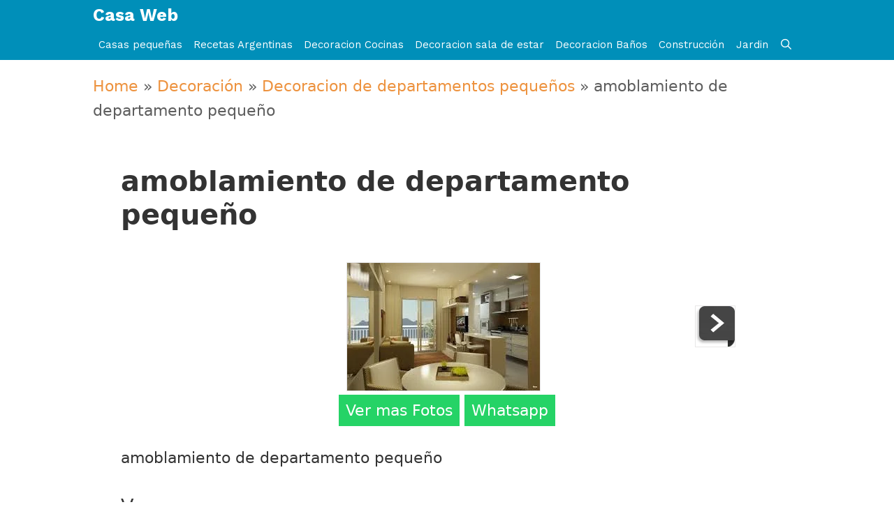

--- FILE ---
content_type: text/html; charset=UTF-8
request_url: https://casa-web.com.ar/decoracion-de-departamentos-pequenos_8458/amoblamiento-de-departamento-pequeno
body_size: 19264
content:
<!DOCTYPE html>
<html lang="es">
<head>
	<meta charset="UTF-8">
	<meta http-equiv="X-UA-Compatible" content="IE=edge" />
	<link rel="profile" href="https://gmpg.org/xfn/11">
	<meta name='robots' content='index, follow, max-image-preview:large, max-snippet:-1, max-video-preview:-1' />
<meta name="viewport" content="width=device-width, initial-scale=1">
	<!-- This site is optimized with the Yoast SEO plugin v26.6 - https://yoast.com/wordpress/plugins/seo/ -->
	<title>amoblamiento de departamento pequeño - Casa Web</title>
	<meta name="description" content="amoblamiento de departamento pequeño - Encuentra fotos e ideas de amoblamiento de departamento pequeño para la casa de tus sueños. - Casa Web" />
	<link rel="canonical" href="https://casa-web.com.ar/decoracion-de-departamentos-pequenos_8458/amoblamiento-de-departamento-pequeno/" />
	<meta property="og:locale" content="es_ES" />
	<meta property="og:type" content="article" />
	<meta property="og:title" content="amoblamiento de departamento pequeño - Casa Web" />
	<meta property="og:description" content="amoblamiento de departamento pequeño - Encuentra fotos e ideas de amoblamiento de departamento pequeño para la casa de tus sueños. - Casa Web" />
	<meta property="og:url" content="https://casa-web.com.ar/decoracion-de-departamentos-pequenos_8458/amoblamiento-de-departamento-pequeno/" />
	<meta property="og:site_name" content="Casa Web" />
	<meta property="article:publisher" content="https://www.facebook.com/CasaWebDecoracion" />
	<meta property="article:modified_time" content="2019-03-25T02:02:20+00:00" />
	<meta property="og:image" content="https://casa-web.com.ar/decoracion-de-departamentos-pequenos_8458/amoblamiento-de-departamento-pequeno" />
	<meta property="og:image:width" content="276" />
	<meta property="og:image:height" content="183" />
	<meta property="og:image:type" content="image/jpeg" />
	<meta name="twitter:card" content="summary_large_image" />
	<script type="application/ld+json" class="yoast-schema-graph">{"@context":"https://schema.org","@graph":[{"@type":"WebPage","@id":"https://casa-web.com.ar/decoracion-de-departamentos-pequenos_8458/amoblamiento-de-departamento-pequeno/","url":"https://casa-web.com.ar/decoracion-de-departamentos-pequenos_8458/amoblamiento-de-departamento-pequeno/","name":"amoblamiento de departamento pequeño - Casa Web","isPartOf":{"@id":"https://casa-web.com.ar/#website"},"primaryImageOfPage":{"@id":"https://casa-web.com.ar/decoracion-de-departamentos-pequenos_8458/amoblamiento-de-departamento-pequeno/#primaryimage"},"image":{"@id":"https://casa-web.com.ar/decoracion-de-departamentos-pequenos_8458/amoblamiento-de-departamento-pequeno/#primaryimage"},"thumbnailUrl":"https://casa-web.com.ar/wp-content/uploads/2013/09/amoblamiento-de-departamento-pequeño.jpg","datePublished":"2013-09-10T01:19:34+00:00","dateModified":"2019-03-25T02:02:20+00:00","description":"amoblamiento de departamento pequeño - Encuentra fotos e ideas de amoblamiento de departamento pequeño para la casa de tus sueños. - Casa Web","breadcrumb":{"@id":"https://casa-web.com.ar/decoracion-de-departamentos-pequenos_8458/amoblamiento-de-departamento-pequeno/#breadcrumb"},"inLanguage":"es","potentialAction":[{"@type":"ReadAction","target":["https://casa-web.com.ar/decoracion-de-departamentos-pequenos_8458/amoblamiento-de-departamento-pequeno/"]}]},{"@type":"ImageObject","inLanguage":"es","@id":"https://casa-web.com.ar/decoracion-de-departamentos-pequenos_8458/amoblamiento-de-departamento-pequeno/#primaryimage","url":"https://casa-web.com.ar/wp-content/uploads/2013/09/amoblamiento-de-departamento-pequeño.jpg","contentUrl":"https://casa-web.com.ar/wp-content/uploads/2013/09/amoblamiento-de-departamento-pequeño.jpg","width":276,"height":183,"caption":"amoblamiento de departamento pequeño"},{"@type":"BreadcrumbList","@id":"https://casa-web.com.ar/decoracion-de-departamentos-pequenos_8458/amoblamiento-de-departamento-pequeno/#breadcrumb","itemListElement":[{"@type":"ListItem","position":1,"name":"Home","item":"https://casa-web.com.ar/"},{"@type":"ListItem","position":2,"name":"Decoración","item":"https://casa-web.com.ar/seccion/decoracion"},{"@type":"ListItem","position":3,"name":"Decoracion de departamentos pequeños","item":"https://casa-web.com.ar/decoracion-de-departamentos-pequenos_8458"},{"@type":"ListItem","position":4,"name":"amoblamiento de departamento pequeño"}]},{"@type":"WebSite","@id":"https://casa-web.com.ar/#website","url":"https://casa-web.com.ar/","name":"Casa Web","description":"Decoracion, Jardineria y Construccion","publisher":{"@id":"https://casa-web.com.ar/#/schema/person/7c4e2fd04f9598fbcfb0d42ad9196ab6"},"potentialAction":[{"@type":"SearchAction","target":{"@type":"EntryPoint","urlTemplate":"https://casa-web.com.ar/?s={search_term_string}"},"query-input":{"@type":"PropertyValueSpecification","valueRequired":true,"valueName":"search_term_string"}}],"inLanguage":"es"},{"@type":["Person","Organization"],"@id":"https://casa-web.com.ar/#/schema/person/7c4e2fd04f9598fbcfb0d42ad9196ab6","name":"admin","image":{"@type":"ImageObject","inLanguage":"es","@id":"https://casa-web.com.ar/#/schema/person/image/","url":"https://casa-web.com.ar/wp-content/uploads/2013/09/amoblamiento-de-departamento-pequeño.jpg","contentUrl":"https://casa-web.com.ar/wp-content/uploads/2013/09/amoblamiento-de-departamento-pequeño.jpg","width":276,"height":183,"caption":"admin"},"logo":{"@id":"https://casa-web.com.ar/#/schema/person/image/"},"sameAs":["https://www.facebook.com/CasaWebDecoracion","https://www.pinterest.se/casawebblog/"]}]}</script>
	<!-- / Yoast SEO plugin. -->


<link href='https://fonts.gstatic.com' crossorigin rel='preconnect' />
<link href='https://fonts.googleapis.com' crossorigin rel='preconnect' />
<link rel="alternate" type="application/rss+xml" title="Casa Web &raquo; Feed" href="https://casa-web.com.ar/feed" />
<link rel="alternate" type="application/rss+xml" title="Casa Web &raquo; Feed de los comentarios" href="https://casa-web.com.ar/comments/feed" />
<link rel="alternate" type="application/rss+xml" title="Casa Web &raquo; Comentario amoblamiento de departamento pequeño del feed" href="https://casa-web.com.ar/decoracion-de-departamentos-pequenos_8458/amoblamiento-de-departamento-pequeno/feed" />
<link rel="alternate" title="oEmbed (JSON)" type="application/json+oembed" href="https://casa-web.com.ar/wp-json/oembed/1.0/embed?url=https%3A%2F%2Fcasa-web.com.ar%2Fdecoracion-de-departamentos-pequenos_8458%2Famoblamiento-de-departamento-pequeno" />
<link rel="alternate" title="oEmbed (XML)" type="text/xml+oembed" href="https://casa-web.com.ar/wp-json/oembed/1.0/embed?url=https%3A%2F%2Fcasa-web.com.ar%2Fdecoracion-de-departamentos-pequenos_8458%2Famoblamiento-de-departamento-pequeno&#038;format=xml" />
		<style>
			.lazyload,
			.lazyloading {
				max-width: 100%;
			}
		</style>
		<style id='wp-img-auto-sizes-contain-inline-css'>
img:is([sizes=auto i],[sizes^="auto," i]){contain-intrinsic-size:3000px 1500px}
/*# sourceURL=wp-img-auto-sizes-contain-inline-css */
</style>
<link rel='stylesheet' id='generate-fonts-css' href='//fonts.googleapis.com/css?family=Work+Sans:100,200,300,regular,500,600,700,800,900' media='all' />
<style id='wp-emoji-styles-inline-css'>

	img.wp-smiley, img.emoji {
		display: inline !important;
		border: none !important;
		box-shadow: none !important;
		height: 1em !important;
		width: 1em !important;
		margin: 0 0.07em !important;
		vertical-align: -0.1em !important;
		background: none !important;
		padding: 0 !important;
	}
/*# sourceURL=wp-emoji-styles-inline-css */
</style>
<style id='wp-block-library-inline-css'>
:root{--wp-block-synced-color:#7a00df;--wp-block-synced-color--rgb:122,0,223;--wp-bound-block-color:var(--wp-block-synced-color);--wp-editor-canvas-background:#ddd;--wp-admin-theme-color:#007cba;--wp-admin-theme-color--rgb:0,124,186;--wp-admin-theme-color-darker-10:#006ba1;--wp-admin-theme-color-darker-10--rgb:0,107,160.5;--wp-admin-theme-color-darker-20:#005a87;--wp-admin-theme-color-darker-20--rgb:0,90,135;--wp-admin-border-width-focus:2px}@media (min-resolution:192dpi){:root{--wp-admin-border-width-focus:1.5px}}.wp-element-button{cursor:pointer}:root .has-very-light-gray-background-color{background-color:#eee}:root .has-very-dark-gray-background-color{background-color:#313131}:root .has-very-light-gray-color{color:#eee}:root .has-very-dark-gray-color{color:#313131}:root .has-vivid-green-cyan-to-vivid-cyan-blue-gradient-background{background:linear-gradient(135deg,#00d084,#0693e3)}:root .has-purple-crush-gradient-background{background:linear-gradient(135deg,#34e2e4,#4721fb 50%,#ab1dfe)}:root .has-hazy-dawn-gradient-background{background:linear-gradient(135deg,#faaca8,#dad0ec)}:root .has-subdued-olive-gradient-background{background:linear-gradient(135deg,#fafae1,#67a671)}:root .has-atomic-cream-gradient-background{background:linear-gradient(135deg,#fdd79a,#004a59)}:root .has-nightshade-gradient-background{background:linear-gradient(135deg,#330968,#31cdcf)}:root .has-midnight-gradient-background{background:linear-gradient(135deg,#020381,#2874fc)}:root{--wp--preset--font-size--normal:16px;--wp--preset--font-size--huge:42px}.has-regular-font-size{font-size:1em}.has-larger-font-size{font-size:2.625em}.has-normal-font-size{font-size:var(--wp--preset--font-size--normal)}.has-huge-font-size{font-size:var(--wp--preset--font-size--huge)}.has-text-align-center{text-align:center}.has-text-align-left{text-align:left}.has-text-align-right{text-align:right}.has-fit-text{white-space:nowrap!important}#end-resizable-editor-section{display:none}.aligncenter{clear:both}.items-justified-left{justify-content:flex-start}.items-justified-center{justify-content:center}.items-justified-right{justify-content:flex-end}.items-justified-space-between{justify-content:space-between}.screen-reader-text{border:0;clip-path:inset(50%);height:1px;margin:-1px;overflow:hidden;padding:0;position:absolute;width:1px;word-wrap:normal!important}.screen-reader-text:focus{background-color:#ddd;clip-path:none;color:#444;display:block;font-size:1em;height:auto;left:5px;line-height:normal;padding:15px 23px 14px;text-decoration:none;top:5px;width:auto;z-index:100000}html :where(.has-border-color){border-style:solid}html :where([style*=border-top-color]){border-top-style:solid}html :where([style*=border-right-color]){border-right-style:solid}html :where([style*=border-bottom-color]){border-bottom-style:solid}html :where([style*=border-left-color]){border-left-style:solid}html :where([style*=border-width]){border-style:solid}html :where([style*=border-top-width]){border-top-style:solid}html :where([style*=border-right-width]){border-right-style:solid}html :where([style*=border-bottom-width]){border-bottom-style:solid}html :where([style*=border-left-width]){border-left-style:solid}html :where(img[class*=wp-image-]){height:auto;max-width:100%}:where(figure){margin:0 0 1em}html :where(.is-position-sticky){--wp-admin--admin-bar--position-offset:var(--wp-admin--admin-bar--height,0px)}@media screen and (max-width:600px){html :where(.is-position-sticky){--wp-admin--admin-bar--position-offset:0px}}

/*# sourceURL=wp-block-library-inline-css */
</style><style id='global-styles-inline-css'>
:root{--wp--preset--aspect-ratio--square: 1;--wp--preset--aspect-ratio--4-3: 4/3;--wp--preset--aspect-ratio--3-4: 3/4;--wp--preset--aspect-ratio--3-2: 3/2;--wp--preset--aspect-ratio--2-3: 2/3;--wp--preset--aspect-ratio--16-9: 16/9;--wp--preset--aspect-ratio--9-16: 9/16;--wp--preset--color--black: #000000;--wp--preset--color--cyan-bluish-gray: #abb8c3;--wp--preset--color--white: #ffffff;--wp--preset--color--pale-pink: #f78da7;--wp--preset--color--vivid-red: #cf2e2e;--wp--preset--color--luminous-vivid-orange: #ff6900;--wp--preset--color--luminous-vivid-amber: #fcb900;--wp--preset--color--light-green-cyan: #7bdcb5;--wp--preset--color--vivid-green-cyan: #00d084;--wp--preset--color--pale-cyan-blue: #8ed1fc;--wp--preset--color--vivid-cyan-blue: #0693e3;--wp--preset--color--vivid-purple: #9b51e0;--wp--preset--color--contrast: var(--contrast);--wp--preset--color--contrast-2: var(--contrast-2);--wp--preset--color--contrast-3: var(--contrast-3);--wp--preset--color--base: var(--base);--wp--preset--color--base-2: var(--base-2);--wp--preset--color--base-3: var(--base-3);--wp--preset--color--accent: var(--accent);--wp--preset--gradient--vivid-cyan-blue-to-vivid-purple: linear-gradient(135deg,rgb(6,147,227) 0%,rgb(155,81,224) 100%);--wp--preset--gradient--light-green-cyan-to-vivid-green-cyan: linear-gradient(135deg,rgb(122,220,180) 0%,rgb(0,208,130) 100%);--wp--preset--gradient--luminous-vivid-amber-to-luminous-vivid-orange: linear-gradient(135deg,rgb(252,185,0) 0%,rgb(255,105,0) 100%);--wp--preset--gradient--luminous-vivid-orange-to-vivid-red: linear-gradient(135deg,rgb(255,105,0) 0%,rgb(207,46,46) 100%);--wp--preset--gradient--very-light-gray-to-cyan-bluish-gray: linear-gradient(135deg,rgb(238,238,238) 0%,rgb(169,184,195) 100%);--wp--preset--gradient--cool-to-warm-spectrum: linear-gradient(135deg,rgb(74,234,220) 0%,rgb(151,120,209) 20%,rgb(207,42,186) 40%,rgb(238,44,130) 60%,rgb(251,105,98) 80%,rgb(254,248,76) 100%);--wp--preset--gradient--blush-light-purple: linear-gradient(135deg,rgb(255,206,236) 0%,rgb(152,150,240) 100%);--wp--preset--gradient--blush-bordeaux: linear-gradient(135deg,rgb(254,205,165) 0%,rgb(254,45,45) 50%,rgb(107,0,62) 100%);--wp--preset--gradient--luminous-dusk: linear-gradient(135deg,rgb(255,203,112) 0%,rgb(199,81,192) 50%,rgb(65,88,208) 100%);--wp--preset--gradient--pale-ocean: linear-gradient(135deg,rgb(255,245,203) 0%,rgb(182,227,212) 50%,rgb(51,167,181) 100%);--wp--preset--gradient--electric-grass: linear-gradient(135deg,rgb(202,248,128) 0%,rgb(113,206,126) 100%);--wp--preset--gradient--midnight: linear-gradient(135deg,rgb(2,3,129) 0%,rgb(40,116,252) 100%);--wp--preset--font-size--small: 13px;--wp--preset--font-size--medium: 20px;--wp--preset--font-size--large: 36px;--wp--preset--font-size--x-large: 42px;--wp--preset--spacing--20: 0.44rem;--wp--preset--spacing--30: 0.67rem;--wp--preset--spacing--40: 1rem;--wp--preset--spacing--50: 1.5rem;--wp--preset--spacing--60: 2.25rem;--wp--preset--spacing--70: 3.38rem;--wp--preset--spacing--80: 5.06rem;--wp--preset--shadow--natural: 6px 6px 9px rgba(0, 0, 0, 0.2);--wp--preset--shadow--deep: 12px 12px 50px rgba(0, 0, 0, 0.4);--wp--preset--shadow--sharp: 6px 6px 0px rgba(0, 0, 0, 0.2);--wp--preset--shadow--outlined: 6px 6px 0px -3px rgb(255, 255, 255), 6px 6px rgb(0, 0, 0);--wp--preset--shadow--crisp: 6px 6px 0px rgb(0, 0, 0);}:where(.is-layout-flex){gap: 0.5em;}:where(.is-layout-grid){gap: 0.5em;}body .is-layout-flex{display: flex;}.is-layout-flex{flex-wrap: wrap;align-items: center;}.is-layout-flex > :is(*, div){margin: 0;}body .is-layout-grid{display: grid;}.is-layout-grid > :is(*, div){margin: 0;}:where(.wp-block-columns.is-layout-flex){gap: 2em;}:where(.wp-block-columns.is-layout-grid){gap: 2em;}:where(.wp-block-post-template.is-layout-flex){gap: 1.25em;}:where(.wp-block-post-template.is-layout-grid){gap: 1.25em;}.has-black-color{color: var(--wp--preset--color--black) !important;}.has-cyan-bluish-gray-color{color: var(--wp--preset--color--cyan-bluish-gray) !important;}.has-white-color{color: var(--wp--preset--color--white) !important;}.has-pale-pink-color{color: var(--wp--preset--color--pale-pink) !important;}.has-vivid-red-color{color: var(--wp--preset--color--vivid-red) !important;}.has-luminous-vivid-orange-color{color: var(--wp--preset--color--luminous-vivid-orange) !important;}.has-luminous-vivid-amber-color{color: var(--wp--preset--color--luminous-vivid-amber) !important;}.has-light-green-cyan-color{color: var(--wp--preset--color--light-green-cyan) !important;}.has-vivid-green-cyan-color{color: var(--wp--preset--color--vivid-green-cyan) !important;}.has-pale-cyan-blue-color{color: var(--wp--preset--color--pale-cyan-blue) !important;}.has-vivid-cyan-blue-color{color: var(--wp--preset--color--vivid-cyan-blue) !important;}.has-vivid-purple-color{color: var(--wp--preset--color--vivid-purple) !important;}.has-black-background-color{background-color: var(--wp--preset--color--black) !important;}.has-cyan-bluish-gray-background-color{background-color: var(--wp--preset--color--cyan-bluish-gray) !important;}.has-white-background-color{background-color: var(--wp--preset--color--white) !important;}.has-pale-pink-background-color{background-color: var(--wp--preset--color--pale-pink) !important;}.has-vivid-red-background-color{background-color: var(--wp--preset--color--vivid-red) !important;}.has-luminous-vivid-orange-background-color{background-color: var(--wp--preset--color--luminous-vivid-orange) !important;}.has-luminous-vivid-amber-background-color{background-color: var(--wp--preset--color--luminous-vivid-amber) !important;}.has-light-green-cyan-background-color{background-color: var(--wp--preset--color--light-green-cyan) !important;}.has-vivid-green-cyan-background-color{background-color: var(--wp--preset--color--vivid-green-cyan) !important;}.has-pale-cyan-blue-background-color{background-color: var(--wp--preset--color--pale-cyan-blue) !important;}.has-vivid-cyan-blue-background-color{background-color: var(--wp--preset--color--vivid-cyan-blue) !important;}.has-vivid-purple-background-color{background-color: var(--wp--preset--color--vivid-purple) !important;}.has-black-border-color{border-color: var(--wp--preset--color--black) !important;}.has-cyan-bluish-gray-border-color{border-color: var(--wp--preset--color--cyan-bluish-gray) !important;}.has-white-border-color{border-color: var(--wp--preset--color--white) !important;}.has-pale-pink-border-color{border-color: var(--wp--preset--color--pale-pink) !important;}.has-vivid-red-border-color{border-color: var(--wp--preset--color--vivid-red) !important;}.has-luminous-vivid-orange-border-color{border-color: var(--wp--preset--color--luminous-vivid-orange) !important;}.has-luminous-vivid-amber-border-color{border-color: var(--wp--preset--color--luminous-vivid-amber) !important;}.has-light-green-cyan-border-color{border-color: var(--wp--preset--color--light-green-cyan) !important;}.has-vivid-green-cyan-border-color{border-color: var(--wp--preset--color--vivid-green-cyan) !important;}.has-pale-cyan-blue-border-color{border-color: var(--wp--preset--color--pale-cyan-blue) !important;}.has-vivid-cyan-blue-border-color{border-color: var(--wp--preset--color--vivid-cyan-blue) !important;}.has-vivid-purple-border-color{border-color: var(--wp--preset--color--vivid-purple) !important;}.has-vivid-cyan-blue-to-vivid-purple-gradient-background{background: var(--wp--preset--gradient--vivid-cyan-blue-to-vivid-purple) !important;}.has-light-green-cyan-to-vivid-green-cyan-gradient-background{background: var(--wp--preset--gradient--light-green-cyan-to-vivid-green-cyan) !important;}.has-luminous-vivid-amber-to-luminous-vivid-orange-gradient-background{background: var(--wp--preset--gradient--luminous-vivid-amber-to-luminous-vivid-orange) !important;}.has-luminous-vivid-orange-to-vivid-red-gradient-background{background: var(--wp--preset--gradient--luminous-vivid-orange-to-vivid-red) !important;}.has-very-light-gray-to-cyan-bluish-gray-gradient-background{background: var(--wp--preset--gradient--very-light-gray-to-cyan-bluish-gray) !important;}.has-cool-to-warm-spectrum-gradient-background{background: var(--wp--preset--gradient--cool-to-warm-spectrum) !important;}.has-blush-light-purple-gradient-background{background: var(--wp--preset--gradient--blush-light-purple) !important;}.has-blush-bordeaux-gradient-background{background: var(--wp--preset--gradient--blush-bordeaux) !important;}.has-luminous-dusk-gradient-background{background: var(--wp--preset--gradient--luminous-dusk) !important;}.has-pale-ocean-gradient-background{background: var(--wp--preset--gradient--pale-ocean) !important;}.has-electric-grass-gradient-background{background: var(--wp--preset--gradient--electric-grass) !important;}.has-midnight-gradient-background{background: var(--wp--preset--gradient--midnight) !important;}.has-small-font-size{font-size: var(--wp--preset--font-size--small) !important;}.has-medium-font-size{font-size: var(--wp--preset--font-size--medium) !important;}.has-large-font-size{font-size: var(--wp--preset--font-size--large) !important;}.has-x-large-font-size{font-size: var(--wp--preset--font-size--x-large) !important;}
/*# sourceURL=global-styles-inline-css */
</style>

<style id='classic-theme-styles-inline-css'>
/*! This file is auto-generated */
.wp-block-button__link{color:#fff;background-color:#32373c;border-radius:9999px;box-shadow:none;text-decoration:none;padding:calc(.667em + 2px) calc(1.333em + 2px);font-size:1.125em}.wp-block-file__button{background:#32373c;color:#fff;text-decoration:none}
/*# sourceURL=/wp-includes/css/classic-themes.min.css */
</style>
<link rel='stylesheet' id='crp-style-masonry-css' href='https://casa-web.com.ar/wp-content/plugins/contextual-related-posts/css/masonry.min.css?ver=4.1.0' media='all' />
<link rel='stylesheet' id='generate-style-grid-css' href='https://casa-web.com.ar/wp-content/themes/generatepress/assets/css/unsemantic-grid.min.css?ver=3.6.1' media='all' />
<link rel='stylesheet' id='generate-style-css' href='https://casa-web.com.ar/wp-content/themes/generatepress/assets/css/style.min.css?ver=3.6.1' media='all' />
<style id='generate-style-inline-css'>
@media (max-width:768px){}
body{background-color:#ffffff;color:#5e5e5e;}a{color:#ed923e;}a:hover, a:focus, a:active{color:#000000;}body .grid-container{max-width:1015px;}.wp-block-group__inner-container{max-width:1015px;margin-left:auto;margin-right:auto;}.site-header .header-image{width:30px;}.navigation-search{position:absolute;left:-99999px;pointer-events:none;visibility:hidden;z-index:20;width:100%;top:0;transition:opacity 100ms ease-in-out;opacity:0;}.navigation-search.nav-search-active{left:0;right:0;pointer-events:auto;visibility:visible;opacity:1;}.navigation-search input[type="search"]{outline:0;border:0;vertical-align:bottom;line-height:1;opacity:0.9;width:100%;z-index:20;border-radius:0;-webkit-appearance:none;height:60px;}.navigation-search input::-ms-clear{display:none;width:0;height:0;}.navigation-search input::-ms-reveal{display:none;width:0;height:0;}.navigation-search input::-webkit-search-decoration, .navigation-search input::-webkit-search-cancel-button, .navigation-search input::-webkit-search-results-button, .navigation-search input::-webkit-search-results-decoration{display:none;}.main-navigation li.search-item{z-index:21;}li.search-item.active{transition:opacity 100ms ease-in-out;}.nav-left-sidebar .main-navigation li.search-item.active,.nav-right-sidebar .main-navigation li.search-item.active{width:auto;display:inline-block;float:right;}.gen-sidebar-nav .navigation-search{top:auto;bottom:0;}.dropdown-click .main-navigation ul ul{display:none;visibility:hidden;}.dropdown-click .main-navigation ul ul ul.toggled-on{left:0;top:auto;position:relative;box-shadow:none;border-bottom:1px solid rgba(0,0,0,0.05);}.dropdown-click .main-navigation ul ul li:last-child > ul.toggled-on{border-bottom:0;}.dropdown-click .main-navigation ul.toggled-on, .dropdown-click .main-navigation ul li.sfHover > ul.toggled-on{display:block;left:auto;right:auto;opacity:1;visibility:visible;pointer-events:auto;height:auto;overflow:visible;float:none;}.dropdown-click .main-navigation.sub-menu-left .sub-menu.toggled-on, .dropdown-click .main-navigation.sub-menu-left ul li.sfHover > ul.toggled-on{right:0;}.dropdown-click nav ul ul ul{background-color:transparent;}.dropdown-click .widget-area .main-navigation ul ul{top:auto;position:absolute;float:none;width:100%;left:-99999px;}.dropdown-click .widget-area .main-navigation ul ul.toggled-on{position:relative;left:0;right:0;}.dropdown-click .widget-area.sidebar .main-navigation ul li.sfHover ul, .dropdown-click .widget-area.sidebar .main-navigation ul li:hover ul{right:0;left:0;}.dropdown-click .sfHover > a > .dropdown-menu-toggle > .gp-icon svg{transform:rotate(180deg);}.menu-item-has-children  .dropdown-menu-toggle[role="presentation"]{pointer-events:none;}:root{--contrast:#222222;--contrast-2:#575760;--contrast-3:#b2b2be;--base:#f0f0f0;--base-2:#f7f8f9;--base-3:#ffffff;--accent:#1e73be;}:root .has-contrast-color{color:var(--contrast);}:root .has-contrast-background-color{background-color:var(--contrast);}:root .has-contrast-2-color{color:var(--contrast-2);}:root .has-contrast-2-background-color{background-color:var(--contrast-2);}:root .has-contrast-3-color{color:var(--contrast-3);}:root .has-contrast-3-background-color{background-color:var(--contrast-3);}:root .has-base-color{color:var(--base);}:root .has-base-background-color{background-color:var(--base);}:root .has-base-2-color{color:var(--base-2);}:root .has-base-2-background-color{background-color:var(--base-2);}:root .has-base-3-color{color:var(--base-3);}:root .has-base-3-background-color{background-color:var(--base-3);}:root .has-accent-color{color:var(--accent);}:root .has-accent-background-color{background-color:var(--accent);}body, button, input, select, textarea{font-family:-apple-system, system-ui, BlinkMacSystemFont, "Segoe UI", Helvetica, Arial, sans-serif, "Apple Color Emoji", "Segoe UI Emoji", "Segoe UI Symbol";font-size:22px;}body{line-height:1.6;}.entry-content > [class*="wp-block-"]:not(:last-child):not(.wp-block-heading){margin-bottom:1.5em;}.main-title{font-family:"Work Sans", sans-serif;font-weight:600;}.site-description{font-family:"Work Sans", sans-serif;}.main-navigation a, .menu-toggle{font-family:"Work Sans", sans-serif;}.main-navigation .main-nav ul ul li a{font-size:14px;}.sidebar .widget, .footer-widgets .widget{font-size:17px;}h1{font-weight:700;font-size:40px;}h2{font-weight:500;font-size:38px;line-height:1.4em;margin-bottom:12px;}h3{font-weight:500;font-size:27px;line-height:1.4em;}h4{font-size:inherit;}h5{font-size:inherit;}@media (max-width:768px){.main-title{font-size:20px;}h1{font-size:40px;}h2{font-size:38px;}}.top-bar{background-color:#636363;color:#ffffff;}.top-bar a{color:#ffffff;}.top-bar a:hover{color:#303030;}.site-header{background-color:#ffffff;color:#008fb9;}.site-header a{color:#3a3a3a;}.main-title a,.main-title a:hover{color:#ffffff;}.site-description{color:#0a82a1;}.main-navigation,.main-navigation ul ul{background-color:#008fb9;}.main-navigation .main-nav ul li a, .main-navigation .menu-toggle, .main-navigation .menu-bar-items{color:#ffffff;}.main-navigation .main-nav ul li:not([class*="current-menu-"]):hover > a, .main-navigation .main-nav ul li:not([class*="current-menu-"]):focus > a, .main-navigation .main-nav ul li.sfHover:not([class*="current-menu-"]) > a, .main-navigation .menu-bar-item:hover > a, .main-navigation .menu-bar-item.sfHover > a{color:#ffffff;background-color:#0ac78b;}button.menu-toggle:hover,button.menu-toggle:focus,.main-navigation .mobile-bar-items a,.main-navigation .mobile-bar-items a:hover,.main-navigation .mobile-bar-items a:focus{color:#ffffff;}.main-navigation .main-nav ul li[class*="current-menu-"] > a{color:#ffffff;background-color:#0ac78b;}.navigation-search input[type="search"],.navigation-search input[type="search"]:active, .navigation-search input[type="search"]:focus, .main-navigation .main-nav ul li.search-item.active > a, .main-navigation .menu-bar-items .search-item.active > a{color:#ffffff;background-color:#0ac78b;}.main-navigation ul ul{background-color:#ffffff;}.main-navigation .main-nav ul ul li a{color:#ffffff;}.main-navigation .main-nav ul ul li:not([class*="current-menu-"]):hover > a,.main-navigation .main-nav ul ul li:not([class*="current-menu-"]):focus > a, .main-navigation .main-nav ul ul li.sfHover:not([class*="current-menu-"]) > a{color:#ffffff;background-color:#0ac78b;}.main-navigation .main-nav ul ul li[class*="current-menu-"] > a{color:#ffffff;background-color:#0ac78b;}.separate-containers .inside-article, .separate-containers .comments-area, .separate-containers .page-header, .one-container .container, .separate-containers .paging-navigation, .inside-page-header{color:#333333;background-color:#ffffff;}.inside-article a,.paging-navigation a,.comments-area a,.page-header a{color:#0ac78b;}.entry-header h1,.page-header h1{color:#333333;}.entry-title a{color:#333333;}.entry-title a:hover{color:#3f3f3f;}.entry-meta{color:#595959;}.entry-meta a{color:#0ac78b;}.entry-meta a:hover{color:#0ac78b;}h2{color:#008fb9;}.sidebar .widget{background-color:#ffffff;}.sidebar .widget .widget-title{color:#08512b;}.footer-widgets{background-color:#ffffff;}.footer-widgets .widget-title{color:#000000;}.site-info{color:#ffffff;background-color:#222222;}.site-info a{color:#ffffff;}.site-info a:hover{color:#606060;}.footer-bar .widget_nav_menu .current-menu-item a{color:#606060;}input[type="text"],input[type="email"],input[type="url"],input[type="password"],input[type="search"],input[type="tel"],input[type="number"],textarea,select{color:#666666;background-color:#fafafa;border-color:#cccccc;}input[type="text"]:focus,input[type="email"]:focus,input[type="url"]:focus,input[type="password"]:focus,input[type="search"]:focus,input[type="tel"]:focus,input[type="number"]:focus,textarea:focus,select:focus{color:#666666;background-color:#ffffff;border-color:#bfbfbf;}button,html input[type="button"],input[type="reset"],input[type="submit"],a.button,a.wp-block-button__link:not(.has-background){color:#ffffff;background-color:#666666;}button:hover,html input[type="button"]:hover,input[type="reset"]:hover,input[type="submit"]:hover,a.button:hover,button:focus,html input[type="button"]:focus,input[type="reset"]:focus,input[type="submit"]:focus,a.button:focus,a.wp-block-button__link:not(.has-background):active,a.wp-block-button__link:not(.has-background):focus,a.wp-block-button__link:not(.has-background):hover{color:#ffffff;background-color:#3f3f3f;}a.generate-back-to-top{background-color:rgba( 0,0,0,0.4 );color:#ffffff;}a.generate-back-to-top:hover,a.generate-back-to-top:focus{background-color:rgba( 0,0,0,0.6 );color:#ffffff;}:root{--gp-search-modal-bg-color:var(--base-3);--gp-search-modal-text-color:var(--contrast);--gp-search-modal-overlay-bg-color:rgba(0,0,0,0.2);}@media (max-width: 768px){.main-navigation .menu-bar-item:hover > a, .main-navigation .menu-bar-item.sfHover > a{background:none;color:#ffffff;}}.inside-top-bar{padding:10px;}.inside-header{padding:9px 40px 8px 40px;}.site-main .wp-block-group__inner-container{padding:40px;}.entry-content .alignwide, body:not(.no-sidebar) .entry-content .alignfull{margin-left:-40px;width:calc(100% + 80px);max-width:calc(100% + 80px);}.main-navigation .main-nav ul li a,.menu-toggle,.main-navigation .mobile-bar-items a{padding-left:8px;padding-right:8px;line-height:43px;}.main-navigation .main-nav ul ul li a{padding:10px 8px 10px 8px;}.main-navigation ul ul{width:126px;}.navigation-search input[type="search"]{height:43px;}.rtl .menu-item-has-children .dropdown-menu-toggle{padding-left:8px;}.menu-item-has-children .dropdown-menu-toggle{padding-right:8px;}.rtl .main-navigation .main-nav ul li.menu-item-has-children > a{padding-right:8px;}.site-info{padding:20px;}@media (max-width:768px){.separate-containers .inside-article, .separate-containers .comments-area, .separate-containers .page-header, .separate-containers .paging-navigation, .one-container .site-content, .inside-page-header{padding:20px 15px 15px 15px;}.site-main .wp-block-group__inner-container{padding:20px 15px 15px 15px;}.site-info{padding-right:10px;padding-left:10px;}.entry-content .alignwide, body:not(.no-sidebar) .entry-content .alignfull{margin-left:-15px;width:calc(100% + 30px);max-width:calc(100% + 30px);}}.one-container .sidebar .widget{padding:0px;}/* End cached CSS */@media (max-width: 768px){.main-navigation .menu-toggle,.main-navigation .mobile-bar-items,.sidebar-nav-mobile:not(#sticky-placeholder){display:block;}.main-navigation ul,.gen-sidebar-nav{display:none;}[class*="nav-float-"] .site-header .inside-header > *{float:none;clear:both;}}
.dynamic-author-image-rounded{border-radius:100%;}.dynamic-featured-image, .dynamic-author-image{vertical-align:middle;}.one-container.blog .dynamic-content-template:not(:last-child), .one-container.archive .dynamic-content-template:not(:last-child){padding-bottom:0px;}.dynamic-entry-excerpt > p:last-child{margin-bottom:0px;}
.main-navigation .main-nav ul li a,.menu-toggle,.main-navigation .mobile-bar-items a{transition: line-height 300ms ease}.main-navigation.toggled .main-nav > ul{background-color: #008fb9}
/*# sourceURL=generate-style-inline-css */
</style>
<link rel='stylesheet' id='generate-mobile-style-css' href='https://casa-web.com.ar/wp-content/themes/generatepress/assets/css/mobile.min.css?ver=3.6.1' media='all' />
<link rel='stylesheet' id='generate-font-icons-css' href='https://casa-web.com.ar/wp-content/themes/generatepress/assets/css/components/font-icons.min.css?ver=3.6.1' media='all' />
<link rel='stylesheet' id='generate-child-css' href='https://casa-web.com.ar/wp-content/themes/generatepress_child/style.css?ver=1562872962' media='all' />
<link rel='stylesheet' id='generate-sticky-css' href='https://casa-web.com.ar/wp-content/plugins/gp-premium/menu-plus/functions/css/sticky.min.css?ver=2.5.5' media='all' />
<link rel='stylesheet' id='generate-navigation-branding-css' href='https://casa-web.com.ar/wp-content/plugins/gp-premium/menu-plus/functions/css/navigation-branding.min.css?ver=2.5.5' media='all' />
<style id='generate-navigation-branding-inline-css'>
@media (max-width: 768px){.site-header, #site-navigation, #sticky-navigation{display:none !important;opacity:0.0;}#mobile-header{display:block !important;width:100% !important;}#mobile-header .main-nav > ul{display:none;}#mobile-header.toggled .main-nav > ul, #mobile-header .menu-toggle, #mobile-header .mobile-bar-items{display:block;}#mobile-header .main-nav{-ms-flex:0 0 100%;flex:0 0 100%;-webkit-box-ordinal-group:5;-ms-flex-order:4;order:4;}}.navigation-branding .main-title{font-size:25px;font-weight:bold;}.navigation-branding img, .site-logo.mobile-header-logo img{height:43px;width:auto;}.navigation-branding .main-title{line-height:43px;}@media (max-width: 1025px){#site-navigation .navigation-branding, #sticky-navigation .navigation-branding{margin-left:10px;}}@media (max-width: 768px){.main-navigation:not(.slideout-navigation) .main-nav{-ms-flex:0 0 100%;flex:0 0 100%;}.main-navigation:not(.slideout-navigation) .inside-navigation{-ms-flex-wrap:wrap;flex-wrap:wrap;display:-webkit-box;display:-ms-flexbox;display:flex;}.nav-aligned-center .navigation-branding, .nav-aligned-left .navigation-branding{margin-right:auto;}.nav-aligned-center  .main-navigation.has-branding:not(.slideout-navigation) .inside-navigation .main-nav,.nav-aligned-center  .main-navigation.has-sticky-branding.navigation-stick .inside-navigation .main-nav,.nav-aligned-left  .main-navigation.has-branding:not(.slideout-navigation) .inside-navigation .main-nav,.nav-aligned-left  .main-navigation.has-sticky-branding.navigation-stick .inside-navigation .main-nav{margin-right:0px;}}
/*# sourceURL=generate-navigation-branding-inline-css */
</style>
<script src="https://casa-web.com.ar/wp-includes/js/jquery/jquery.min.js?ver=3.7.1" id="jquery-core-js"></script>
<link rel="https://api.w.org/" href="https://casa-web.com.ar/wp-json/" /><link rel="alternate" title="JSON" type="application/json" href="https://casa-web.com.ar/wp-json/wp/v2/media/8459" /><link rel="EditURI" type="application/rsd+xml" title="RSD" href="https://casa-web.com.ar/xmlrpc.php?rsd" />
<meta name="generator" content="WordPress 6.9" />
<link rel='shortlink' href='https://casa-web.com.ar/?p=8459' />
		<script>
			document.documentElement.className = document.documentElement.className.replace('no-js', 'js');
		</script>
		<link rel="pingback" href="https://casa-web.com.ar/xmlrpc.php">
<!-- Global site tag (gtag.js) - Google Analytics -->
<script async src="https://www.googletagmanager.com/gtag/js?id=UA-12646732-9"></script>
<script>
  window.dataLayer = window.dataLayer || [];
  function gtag(){dataLayer.push(arguments);}
  gtag('js', new Date());

  gtag('config', 'UA-12646732-9');
</script>
<script async src="//pagead2.googlesyndication.com/pagead/js/adsbygoogle.js"></script>
<script>
     (adsbygoogle = window.adsbygoogle || []).push({
          google_ad_client: "ca-pub-5220303186299364",
          enable_page_level_ads: true
     });
</script>
<meta name="p:domain_verify" content="7852123e0687d3f2ab826c16b7c69799"/><link rel="icon" href="https://casa-web.com.ar/wp-content/uploads/2018/11/cropped-logo-casa-web-32x32.jpg" sizes="32x32" />
<link rel="icon" href="https://casa-web.com.ar/wp-content/uploads/2018/11/cropped-logo-casa-web-192x192.jpg" sizes="192x192" />
<link rel="apple-touch-icon" href="https://casa-web.com.ar/wp-content/uploads/2018/11/cropped-logo-casa-web-180x180.jpg" />
<meta name="msapplication-TileImage" content="https://casa-web.com.ar/wp-content/uploads/2018/11/cropped-logo-casa-web-270x270.jpg" />
		<style id="wp-custom-css">
			@font-face {
  font-display: fallback;
  
}
.generate-columns .inside-article{   border: 1px #E8E7E7 solid;
padding:13px;
}
.site-header{border-bottom:1px solid #0a82a1}

.page-numbers {
	border:1px solid #008fb9;
	padding:10px;
}
.page-numbers.current {color:#fff}

.entry-content img, .post-image img{border: 1px #E8E7E7 solid;}

.bannerlistado{
width:100%;
clear:both; 
	margin-bottom: 5px;
margin-left: 5px;
	
}
.bannerlistadopage{
	width:100%;clear:both; 	margin-bottom: 5px;
margin-left: 5px;
	
}
/*.grid-parent img {max-height:300px;}*/


ins{background-color:#fff}
@media screen and (min-width:600px) {
.page-header-image-single{
	display: none;
	}}
@media screen and (max-width:600px) {
	.bannerlistado{
	margin-left: 0px;
		margin-right: 0px;
		padding-left: 0px;
		padding-right: 0px;
	}
	.bannerlistadopage{
	margin-left: 0px;
		margin-right: 0px;
		padding-left: 0px;
		padding-right: 0px;
	}
	
}
.gallery-caption{display: none;}
.one-container:not(.page) .inside-article {
    padding: 10px;
}

ul {margin:0 0 0 1.5em}

.plinkatt{ text-align:center}
.linkatt{padding:10px;background-color:#25D366;}

.page-header a.linkatt{color:#fff;}		</style>
		


</head>

<body class="attachment wp-singular attachment-template-default single single-attachment postid-8459 attachmentid-8459 attachment-jpeg wp-embed-responsive wp-theme-generatepress wp-child-theme-generatepress_child post-image-below-header post-image-aligned-center sticky-menu-no-transition sticky-enabled both-sticky-menu mobile-header mobile-header-sticky no-sidebar nav-below-header separate-containers fluid-header active-footer-widgets-3 nav-search-enabled nav-aligned-right header-aligned-left dropdown-click dropdown-click-menu-item" itemtype="https://schema.org/Blog" itemscope>
	<a class="screen-reader-text skip-link" href="#content" title="Saltar al contenido">Saltar al contenido</a>		<nav id="mobile-header" itemtype="https://schema.org/SiteNavigationElement" itemscope class="main-navigation mobile-header-navigation has-branding has-sticky-branding">
			<div class="inside-navigation grid-container grid-parent">
				<form method="get" class="search-form navigation-search" action="https://casa-web.com.ar/">
					<input type="search" class="search-field" value="" name="s" title="Buscar" />
				</form><div class="navigation-branding"><p class="main-title" itemprop="headline">
							<a href="https://casa-web.com.ar/" rel="home">
								Casa Web
							</a>
						</p></div>		<div class="mobile-bar-items">
						<span class="search-item">
				<a aria-label="Abrir la barra de búsqueda" href="#">
									</a>
			</span>
		</div>
							<button class="menu-toggle" aria-controls="mobile-menu" aria-expanded="false">
						<span class="screen-reader-text">Menú</span>					</button>
					<div id="mobile-menu" class="main-nav"><ul id="menu-ini" class=" menu sf-menu"><li id="menu-item-33717" class="menu-item menu-item-type-custom menu-item-object-custom menu-item-33717"><a href="https://minihogar.com/">Casas pequeñas</a></li>
<li id="menu-item-14187" class="menu-item menu-item-type-taxonomy menu-item-object-category menu-item-14187"><a href="https://casa-web.com.ar/seccion/cocina">Recetas Argentinas</a></li>
<li id="menu-item-8501" class="menu-item menu-item-type-taxonomy menu-item-object-category menu-item-8501"><a href="https://casa-web.com.ar/seccion/decoracion/decoracion-de-cocinas">Decoracion Cocinas</a></li>
<li id="menu-item-8502" class="menu-item menu-item-type-taxonomy menu-item-object-category menu-item-8502"><a href="https://casa-web.com.ar/seccion/decoracion/decoracion-de-living-o-sala-de-estar">Decoracion sala de estar</a></li>
<li id="menu-item-8503" class="menu-item menu-item-type-taxonomy menu-item-object-category menu-item-8503"><a href="https://casa-web.com.ar/seccion/decoracion/decoracion-de-banos">Decoracion Baños</a></li>
<li id="menu-item-8504" class="menu-item menu-item-type-taxonomy menu-item-object-category menu-item-8504"><a href="https://casa-web.com.ar/seccion/construccion">Construcción</a></li>
<li id="menu-item-8505" class="menu-item menu-item-type-taxonomy menu-item-object-category menu-item-8505"><a href="https://casa-web.com.ar/seccion/jardin">Jardin</a></li>
<li class="search-item menu-item-align-right"><a aria-label="Abrir la barra de búsqueda" href="#"></a></li></ul></div>			</div><!-- .inside-navigation -->
		</nav><!-- #site-navigation -->
				<nav class="has-branding main-navigation sub-menu-left" id="site-navigation" aria-label="Principal"  itemtype="https://schema.org/SiteNavigationElement" itemscope>
			<div class="inside-navigation grid-container grid-parent">
				<div class="navigation-branding"><p class="main-title" itemprop="headline">
					<a href="https://casa-web.com.ar/" rel="home">
						Casa Web
					</a>
				</p></div><form method="get" class="search-form navigation-search" action="https://casa-web.com.ar/">
					<input type="search" class="search-field" value="" name="s" title="Buscar" />
				</form>		<div class="mobile-bar-items">
						<span class="search-item">
				<a aria-label="Abrir la barra de búsqueda" href="#">
									</a>
			</span>
		</div>
						<button class="menu-toggle" aria-controls="primary-menu" aria-expanded="false">
					<span class="screen-reader-text">Menú</span>				</button>
				<div id="primary-menu" class="main-nav"><ul id="menu-ini-1" class=" menu sf-menu"><li class="menu-item menu-item-type-custom menu-item-object-custom menu-item-33717"><a href="https://minihogar.com/">Casas pequeñas</a></li>
<li class="menu-item menu-item-type-taxonomy menu-item-object-category menu-item-14187"><a href="https://casa-web.com.ar/seccion/cocina">Recetas Argentinas</a></li>
<li class="menu-item menu-item-type-taxonomy menu-item-object-category menu-item-8501"><a href="https://casa-web.com.ar/seccion/decoracion/decoracion-de-cocinas">Decoracion Cocinas</a></li>
<li class="menu-item menu-item-type-taxonomy menu-item-object-category menu-item-8502"><a href="https://casa-web.com.ar/seccion/decoracion/decoracion-de-living-o-sala-de-estar">Decoracion sala de estar</a></li>
<li class="menu-item menu-item-type-taxonomy menu-item-object-category menu-item-8503"><a href="https://casa-web.com.ar/seccion/decoracion/decoracion-de-banos">Decoracion Baños</a></li>
<li class="menu-item menu-item-type-taxonomy menu-item-object-category menu-item-8504"><a href="https://casa-web.com.ar/seccion/construccion">Construcción</a></li>
<li class="menu-item menu-item-type-taxonomy menu-item-object-category menu-item-8505"><a href="https://casa-web.com.ar/seccion/jardin">Jardin</a></li>
<li class="search-item menu-item-align-right"><a aria-label="Abrir la barra de búsqueda" href="#"></a></li></ul></div>			</div>
		</nav>
		
	<div id="page" class="hfeed site grid-container container grid-parent">
		<div id="content" class="site-content">
			
	<div class="content-area grid-parent mobile-grid-100 grid-100 tablet-grid-100" id="primary">
		<main class="site-main" id="main">
			<p id="breadcrumbs"><span><span><a href="https://casa-web.com.ar/">Home</a></span> » <span><a href="https://casa-web.com.ar/seccion/decoracion">Decoración</a></span> » <span><a href="https://casa-web.com.ar/decoracion-de-departamentos-pequenos_8458">Decoracion de departamentos pequeños</a></span> » <span class="breadcrumb_last" aria-current="page">amoblamiento de departamento pequeño</span></span></p>
<article id="post-8459" class="post-8459 attachment type-attachment status-inherit hentry" itemtype="https://schema.org/CreativeWork" itemscope>
	<div class="inside-article">
		
		<header class="entry-header">
			<h1 class="entry-title" itemprop="headline">amoblamiento de departamento pequeño</h1>		</header><!-- .entry-header -->

		
		<div class="entry-content" itemprop="text">
		    	
	 <div class="attachment" style="display:table;width:99%">
	 <span style="width:10%;display:table-cell;vertical-align:middle;"></span>
<span style="text-align:center;width:70%;display:table-cell;vertical-align:middle;">
		 <a href="https://casa-web.com.ar/wp-content/uploads/2013/09/amoblamiento-de-departamento-pequeño.jpg" title="amoblamiento de departamento pequeño">
		 <img  data-src="https://casa-web.com.ar/wp-content/uploads/2013/09/amoblamiento-de-departamento-pequeño.jpg" class="attachment-medium lazyload" alt="" src="[data-uri]" style="--smush-placeholder-width: 276px; --smush-placeholder-aspect-ratio: 276/183;" />
		 </a></span>
		 <span style="width:10%;display:table-cell;vertical-align:middle;">
<a title="amoblar un departamento pequeño"  href='https://casa-web.com.ar/decoracion-de-departamentos-pequenos_8458/amoblar-un-departamento-pequeno'><img data-src="/wp-content/uploads/slider-arrow-right.png" src="[data-uri]" class="lazyload" style="--smush-placeholder-width: 56px; --smush-placeholder-aspect-ratio: 56/58;" /></a></span>
	 </div>


<p class="plinkatt">
<a class="linkatt" style="color:white" href="https://casa-web.com.ar/decoracion-de-departamentos-pequenos_8458">Ver mas Fotos</a> <a class="linkatt" style="color:white" target="_blanck" href="https://api.whatsapp.com/send?text=https://casa-web.com.ar/decoracion-de-departamentos-pequenos_8458/amoblamiento-de-departamento-pequeno">Whatsapp</a>
	
</p>




			<p>amoblamiento de departamento pequeño</p>
<div class="crp_related     crp-masonry"><h3>Ver mas:</h3><ul><li><a href="https://casa-web.com.ar/decorar-un-living-comedor-pequeno_6099/living-comedor-departamento-pequeno"     class="crp_link attachment-6100"><figure><img width="300" height="225" data-src="https://casa-web.com.ar/wp-content/uploads/2013/03/living-comedor-departamento-pequeño-300x225.jpg" class="crp_featured crp_thumb medium lazyload" alt="living comedor departamento pequeño" title="Living comedor departamento pequeño estilo clásico" data-srcset="https://casa-web.com.ar/wp-content/uploads/2013/03/living-comedor-departamento-pequeño-300x225.jpg 300w, https://casa-web.com.ar/wp-content/uploads/2013/03/living-comedor-departamento-pequeño.jpg 600w" data-sizes="(max-width: 300px) 100vw, 300px" data-srcset="https://casa-web.com.ar/wp-content/uploads/2013/03/living-comedor-departamento-pequeño-300x225.jpg 300w, https://casa-web.com.ar/wp-content/uploads/2013/03/living-comedor-departamento-pequeño.jpg 600w" src="[data-uri]" style="--smush-placeholder-width: 300px; --smush-placeholder-aspect-ratio: 300/225;" /></figure><span class="crp_title">Living comedor departamento pequeño estilo clásico</span></a></li><li><a href="https://casa-web.com.ar/decoracion-de-monoambiente_6309/amoblamiento-monoambiente"     class="crp_link attachment-6325"><figure><img width="300" height="148" data-src="https://casa-web.com.ar/wp-content/uploads/2013/04/amoblamiento-monoambiente-e1443569638578-300x148.jpg" class="crp_featured crp_thumb medium lazyload" alt="amoblamiento monoambiente" title="amoblamiento monoambiente" data-srcset="https://casa-web.com.ar/wp-content/uploads/2013/04/amoblamiento-monoambiente-e1443569638578-300x148.jpg 300w, https://casa-web.com.ar/wp-content/uploads/2013/04/amoblamiento-monoambiente-e1443569638578-220x108.jpg 220w, https://casa-web.com.ar/wp-content/uploads/2013/04/amoblamiento-monoambiente-e1443569638578.jpg 498w" data-sizes="(max-width: 300px) 100vw, 300px" data-srcset="https://casa-web.com.ar/wp-content/uploads/2013/04/amoblamiento-monoambiente-e1443569638578-300x148.jpg 300w, https://casa-web.com.ar/wp-content/uploads/2013/04/amoblamiento-monoambiente-e1443569638578-220x108.jpg 220w, https://casa-web.com.ar/wp-content/uploads/2013/04/amoblamiento-monoambiente-e1443569638578.jpg 498w" src="[data-uri]" style="--smush-placeholder-width: 300px; --smush-placeholder-aspect-ratio: 300/148;" /></figure><span class="crp_title">amoblamiento monoambiente</span></a></li><li><a href="https://casa-web.com.ar/amoblamiento-vestidor"     class="crp_link attachment-6825"><figure><img width="300" height="187" data-src="https://casa-web.com.ar/wp-content/uploads/2013/05/amoblamiento-vestidor-300x187.jpg" class="crp_featured crp_thumb medium lazyload" alt="amoblamiento vestidor" title="amoblamiento vestidor" data-srcset="https://casa-web.com.ar/wp-content/uploads/2013/05/amoblamiento-vestidor-300x187.jpg 300w, https://casa-web.com.ar/wp-content/uploads/2013/05/amoblamiento-vestidor.jpg 600w" data-sizes="(max-width: 300px) 100vw, 300px" data-srcset="https://casa-web.com.ar/wp-content/uploads/2013/05/amoblamiento-vestidor-300x187.jpg 300w, https://casa-web.com.ar/wp-content/uploads/2013/05/amoblamiento-vestidor.jpg 600w" src="[data-uri]" style="--smush-placeholder-width: 300px; --smush-placeholder-aspect-ratio: 300/187;" /></figure><span class="crp_title">amoblamiento vestidor</span></a></li><li><a href="https://casa-web.com.ar/decoracion-de-monoambiente_6309/amoblamiento-para-monoambiene"     class="crp_link attachment-6326"><figure><img width="300" height="200" data-src="https://casa-web.com.ar/wp-content/uploads/2013/04/amoblamiento-para-monoambiene-300x200.jpg" class="crp_featured crp_thumb medium lazyload" alt="amoblamiento para monoambiene" title="amoblamiento para monoambiene" data-srcset="https://casa-web.com.ar/wp-content/uploads/2013/04/amoblamiento-para-monoambiene-300x200.jpg 300w, https://casa-web.com.ar/wp-content/uploads/2013/04/amoblamiento-para-monoambiene.jpg 600w" data-sizes="(max-width: 300px) 100vw, 300px" data-srcset="https://casa-web.com.ar/wp-content/uploads/2013/04/amoblamiento-para-monoambiene-300x200.jpg 300w, https://casa-web.com.ar/wp-content/uploads/2013/04/amoblamiento-para-monoambiene.jpg 600w" src="[data-uri]" style="--smush-placeholder-width: 300px; --smush-placeholder-aspect-ratio: 300/200;" /></figure><span class="crp_title">amoblamiento para monoambiene</span></a></li><li><a href="https://casa-web.com.ar/amoblamiento-para-vestidores-2"     class="crp_link attachment-6824"><figure><img width="240" height="300" data-src="https://casa-web.com.ar/wp-content/uploads/2013/05/amoblamiento-para-vestidores-240x300.jpg" class="crp_featured crp_thumb medium lazyload" alt="amoblamiento para vestidores" title="amoblamiento para vestidores" data-srcset="https://casa-web.com.ar/wp-content/uploads/2013/05/amoblamiento-para-vestidores-240x300.jpg 240w, https://casa-web.com.ar/wp-content/uploads/2013/05/amoblamiento-para-vestidores.jpg 360w" data-sizes="(max-width: 240px) 100vw, 240px" data-srcset="https://casa-web.com.ar/wp-content/uploads/2013/05/amoblamiento-para-vestidores-240x300.jpg 240w, https://casa-web.com.ar/wp-content/uploads/2013/05/amoblamiento-para-vestidores.jpg 360w" src="[data-uri]" style="--smush-placeholder-width: 240px; --smush-placeholder-aspect-ratio: 240/300;" /></figure><span class="crp_title">amoblamiento para vestidores</span></a></li><li><a href="https://casa-web.com.ar/decoracion-de-balcones_7664/amoblamiento-para-balcones"     class="crp_link attachment-7665"><figure><img width="225" height="300" data-src="https://casa-web.com.ar/wp-content/uploads/2013/06/amoblamiento-para-balcones-225x300.jpg" class="crp_featured crp_thumb medium lazyload" alt="amoblamiento para balcones" title="amoblamiento para balcones" data-srcset="https://casa-web.com.ar/wp-content/uploads/2013/06/amoblamiento-para-balcones-225x300.jpg 225w, https://casa-web.com.ar/wp-content/uploads/2013/06/amoblamiento-para-balcones.jpg 450w" data-sizes="(max-width: 225px) 100vw, 225px" data-srcset="https://casa-web.com.ar/wp-content/uploads/2013/06/amoblamiento-para-balcones-225x300.jpg 225w, https://casa-web.com.ar/wp-content/uploads/2013/06/amoblamiento-para-balcones.jpg 450w" src="[data-uri]" style="--smush-placeholder-width: 225px; --smush-placeholder-aspect-ratio: 225/300;" /></figure><span class="crp_title">amoblamiento para balcones</span></a></li></ul><div class="crp_clear"></div></div>		</div><!-- .entry-content -->
		
<div class="bannerlistado" >
<script async src="//pagead2.googlesyndication.com/pagead/js/adsbygoogle.js"></script>
<!-- casa web atach -->
<ins class="adsbygoogle"
     style="display:block"
     data-ad-client="ca-pub-5220303186299364"
     data-ad-slot="1357579160"
     data-ad-format="auto"
     data-full-width-responsive="true"></ins>
<script>
(adsbygoogle = window.adsbygoogle || []).push({});
</script>
</div>
		<script async src="//pagead2.googlesyndication.com/pagead/js/adsbygoogle.js"></script>
<ins class="adsbygoogle"
     style="display:block"
     data-ad-format="autorelaxed"
     data-ad-client="ca-pub-5220303186299364"
     data-ad-slot="8500536583"></ins>
<script>
     (adsbygoogle = window.adsbygoogle || []).push({});
</script>	</div><!-- .inside-article -->
</article><!-- #post-## -->

			<div class="comments-area">
				<div id="comments">

		<div id="respond" class="comment-respond">
		<h3 id="reply-title" class="comment-reply-title">Deja un comentario <small><a rel="nofollow" id="cancel-comment-reply-link" href="/decoracion-de-departamentos-pequenos_8458/amoblamiento-de-departamento-pequeno#respond" style="display:none;">Cancelar la respuesta</a></small></h3><form action="https://casa-web.com.ar/wp-comments-post.php" method="post" id="commentform" class="comment-form"><p class="comment-form-comment"><label for="comment" class="screen-reader-text">Comentario</label><textarea id="comment" name="comment" cols="45" rows="8" required></textarea></p><label for="author" class="screen-reader-text">Nombre</label><input placeholder="Nombre *" id="author" name="author" type="text" value="" size="30" required />
<label for="email" class="screen-reader-text">Correo electrónico</label><input placeholder="Correo electrónico *" id="email" name="email" type="email" value="" size="30" required />
<label for="url" class="screen-reader-text">Web</label><input placeholder="Web" id="url" name="url" type="url" value="" size="30" />
<p class="form-submit"><input name="submit" type="submit" id="submit" class="submit" value="Publicar comentario" /> <input type='hidden' name='comment_post_ID' value='8459' id='comment_post_ID' />
<input type='hidden' name='comment_parent' id='comment_parent' value='0' />
</p><p style="display: none;"><input type="hidden" id="akismet_comment_nonce" name="akismet_comment_nonce" value="ed8efa0581" /></p><p style="display: none !important;" class="akismet-fields-container" data-prefix="ak_"><label>&#916;<textarea name="ak_hp_textarea" cols="45" rows="8" maxlength="100"></textarea></label><input type="hidden" id="ak_js_1" name="ak_js" value="147"/><script>document.getElementById( "ak_js_1" ).setAttribute( "value", ( new Date() ).getTime() );</script></p></form>	</div><!-- #respond -->
	
</div><!-- #comments -->
			</div>

					</main>
	</div>

	
	</div>
</div>


<div class="site-footer">
				<div id="footer-widgets" class="site footer-widgets">
				<div class="footer-widgets-container">
					<div class="inside-footer-widgets">
							<div class="footer-widget-1 grid-parent grid-33 tablet-grid-50 mobile-grid-100">
		
		<aside id="recent-posts-2" class="widget inner-padding widget_recent_entries">
		<h2 class="widget-title">Ultimos Post</h2>
		<ul>
											<li>
					<a href="https://casa-web.com.ar/pisos-de-ladrillos-ideas-ventajas-y-desventajas_29386">Pisos de ladrillos &#8211; Ideas, Ventajas y desventajas</a>
									</li>
											<li>
					<a href="https://casa-web.com.ar/camelia-tipos-y-colores-arbusto-con-flor_33489">Camelia &#8211; Tipos y colores &#8211; Arbusto con flor</a>
									</li>
											<li>
					<a href="https://casa-web.com.ar/decoracion-de-habitaciones-para-ninas-a-todo-lujo_1198">Decoración de habitaciones de lujo para niñas</a>
									</li>
											<li>
					<a href="https://casa-web.com.ar/rosa-floribunda-tipos-y-colores_9852">Rosa floribunda &#8211; tipos y colores &#8211; Decoracion de jardines</a>
									</li>
											<li>
					<a href="https://casa-web.com.ar/que-heladera-comprar-como-elegir-una-heladera_401">Tipos de Heladeras, Cuanto consumen y nivel de ruido</a>
									</li>
					</ul>

		</aside>	</div>
		<div class="footer-widget-2 grid-parent grid-33 tablet-grid-50 mobile-grid-100">
		<aside id="nav_menu-2" class="widget inner-padding widget_nav_menu"><h2 class="widget-title">Decoracion</h2><div class="menu-cate-deco-container"><ul id="menu-cate-deco" class="menu"><li id="menu-item-7906" class="menu-item menu-item-type-taxonomy menu-item-object-category menu-item-7906"><a href="https://casa-web.com.ar/seccion/decoracion/decoracion-de-banos">Baños</a></li>
<li id="menu-item-7907" class="menu-item menu-item-type-taxonomy menu-item-object-category menu-item-7907"><a href="https://casa-web.com.ar/seccion/decoracion/decoracion-de-cocinas">Cocinas</a></li>
<li id="menu-item-7908" class="menu-item menu-item-type-taxonomy menu-item-object-category menu-item-7908"><a href="https://casa-web.com.ar/seccion/decoracion/decoracion-de-dormitorios-infantiles">Dormitorios infantiles</a></li>
<li id="menu-item-7909" class="menu-item menu-item-type-taxonomy menu-item-object-category menu-item-7909"><a href="https://casa-web.com.ar/seccion/decoracion/decoracion-de-dormitorios-juveniles">Dormitorios juveniles</a></li>
<li id="menu-item-7910" class="menu-item menu-item-type-taxonomy menu-item-object-category menu-item-7910"><a href="https://casa-web.com.ar/seccion/decoracion/decoracion-de-dormitorios-matrimoniales-decoracion">Dormitorios matrimoniales</a></li>
<li id="menu-item-7911" class="menu-item menu-item-type-taxonomy menu-item-object-category menu-item-7911"><a href="https://casa-web.com.ar/seccion/decoracion/decoracion-de-living-o-sala-de-estar">Living o sala de estar</a></li>
<li id="menu-item-7912" class="menu-item menu-item-type-taxonomy menu-item-object-category menu-item-7912"><a href="https://casa-web.com.ar/seccion/jardin">Jardin</a></li>
</ul></div></aside><aside id="nav_menu-3" class="widget inner-padding widget_nav_menu"><h2 class="widget-title">Construccion</h2><div class="menu-cate-construc-container"><ul id="menu-cate-construc" class="menu"><li id="menu-item-13554" class="menu-item menu-item-type-taxonomy menu-item-object-category menu-item-13554"><a href="https://casa-web.com.ar/seccion/construccion/aberturas">Aberturas</a></li>
<li id="menu-item-13556" class="menu-item menu-item-type-taxonomy menu-item-object-category menu-item-13556"><a href="https://casa-web.com.ar/seccion/construccion/pinturas">Pinturas</a></li>
<li id="menu-item-13557" class="menu-item menu-item-type-taxonomy menu-item-object-category menu-item-13557"><a href="https://casa-web.com.ar/seccion/construccion/pisos-construccion">Pisos</a></li>
</ul></div></aside>	</div>
		<div class="footer-widget-3 grid-parent grid-33 tablet-grid-50 mobile-grid-100">
		<aside id="nav_menu-4" class="widget inner-padding widget_nav_menu"><h2 class="widget-title">Destacados</h2><div class="menu-destacados-container"><ul id="menu-destacados" class="menu"><li id="menu-item-14186" class="menu-item menu-item-type-taxonomy menu-item-object-category menu-item-14186"><a href="https://casa-web.com.ar/seccion/cocina">Recetas Argentinas</a></li>
<li id="menu-item-13755" class="menu-item menu-item-type-post_type menu-item-object-post menu-item-13755"><a href="https://casa-web.com.ar/diseno-de-quinchos_8289">Diseño de quinchos modernos</a></li>
<li id="menu-item-13756" class="menu-item menu-item-type-post_type menu-item-object-post menu-item-13756"><a href="https://casa-web.com.ar/tipos-de-pisos_22">Tipos de pisos para casas modernas</a></li>
<li id="menu-item-13769" class="menu-item menu-item-type-post_type menu-item-object-post menu-item-13769"><a href="https://casa-web.com.ar/ideas-para-decorar-un-living-pequeno_5">Ideas para decorar un living pequeño y moderno</a></li>
<li id="menu-item-13770" class="menu-item menu-item-type-post_type menu-item-object-post menu-item-13770"><a href="https://casa-web.com.ar/caracteristica-de-plantas-ornamentales-tipos-y-nombres_9973">Caracteristica de plantas ornamentales: tipos y nombres</a></li>
<li id="menu-item-13771" class="menu-item menu-item-type-post_type menu-item-object-post menu-item-13771"><a href="https://casa-web.com.ar/fachadas-de-casas-pequenas_9363">Fachadas de casas pequeñas</a></li>
</ul></div></aside><aside id="custom_html-5" class="widget_text widget inner-padding widget_custom_html"><h2 class="widget-title">Seguinos!</h2><div class="textwidget custom-html-widget"><a target="_blank" href="https://www.facebook.com/CasaWebDecoracion/"><img alt="Facebook" title="Facebook" src="https://casa-web.com.ar/wp-content/uploads/facebook.png" class="no-lazyload"></a>
<a target="_blank" href="https://ar.pinterest.com/casawebblog/"><img alt="pinterest" title="pinterest" src="https://casa-web.com.ar/wp-content/uploads/pinterest.png" class="no-lazyload"></a>
</div></aside><aside id="custom_html-6" class="widget_text widget inner-padding widget_custom_html"><div class="textwidget custom-html-widget"></div></aside>	</div>
						</div>
				</div>
			</div>
					<footer class="site-info" aria-label="Sitio"  itemtype="https://schema.org/WPFooter" itemscope>
			<div class="inside-site-info">
								<div class="copyright-bar">
					&copy; 2026 casaweb |  <a href="https://casa-web.com.ar/politica-de-cookies-y-privacidad">Políticas de privacidad</a>				</div>
			</div>
		</footer>
		</div>

<script type="speculationrules">
{"prefetch":[{"source":"document","where":{"and":[{"href_matches":"/*"},{"not":{"href_matches":["/wp-*.php","/wp-admin/*","/wp-content/uploads/*","/wp-content/*","/wp-content/plugins/*","/wp-content/themes/generatepress_child/*","/wp-content/themes/generatepress/*","/*\\?(.+)"]}},{"not":{"selector_matches":"a[rel~=\"nofollow\"]"}},{"not":{"selector_matches":".no-prefetch, .no-prefetch a"}}]},"eagerness":"conservative"}]}
</script>
<script id="generate-a11y">
!function(){"use strict";if("querySelector"in document&&"addEventListener"in window){var e=document.body;e.addEventListener("pointerdown",(function(){e.classList.add("using-mouse")}),{passive:!0}),e.addEventListener("keydown",(function(){e.classList.remove("using-mouse")}),{passive:!0})}}();
</script>
<script src="https://casa-web.com.ar/wp-content/plugins/gp-premium/menu-plus/functions/js/sticky.min.js?ver=2.5.5" id="generate-sticky-js"></script>
<script id="generate-menu-js-before">
var generatepressMenu = {"toggleOpenedSubMenus":true,"openSubMenuLabel":"Abrir el submen\u00fa","closeSubMenuLabel":"Cerrar el submen\u00fa"};
//# sourceURL=generate-menu-js-before
</script>
<script src="https://casa-web.com.ar/wp-content/themes/generatepress/assets/js/menu.min.js?ver=3.6.1" id="generate-menu-js"></script>
<script id="generate-dropdown-click-js-before">
var generatepressDropdownClick = {"openSubMenuLabel":"Abrir el submen\u00fa","closeSubMenuLabel":"Cerrar el submen\u00fa"};
//# sourceURL=generate-dropdown-click-js-before
</script>
<script src="https://casa-web.com.ar/wp-content/themes/generatepress/assets/js/dropdown-click.min.js?ver=3.6.1" id="generate-dropdown-click-js"></script>
<script id="generate-navigation-search-js-before">
var generatepressNavSearch = {"open":"Abrir la barra de b\u00fasqueda","close":"Cerrar la barra de b\u00fasqueda"};
//# sourceURL=generate-navigation-search-js-before
</script>
<script src="https://casa-web.com.ar/wp-content/themes/generatepress/assets/js/navigation-search.min.js?ver=3.6.1" id="generate-navigation-search-js"></script>
<script src="https://casa-web.com.ar/wp-includes/js/comment-reply.min.js?ver=6.9" id="comment-reply-js" async data-wp-strategy="async" fetchpriority="low"></script>
<script id="smush-lazy-load-js-before">
var smushLazyLoadOptions = {"autoResizingEnabled":false,"autoResizeOptions":{"precision":5,"skipAutoWidth":true}};
//# sourceURL=smush-lazy-load-js-before
</script>
<script src="https://casa-web.com.ar/wp-content/plugins/wp-smushit/app/assets/js/smush-lazy-load.min.js?ver=3.23.1" id="smush-lazy-load-js"></script>
<script defer src="https://casa-web.com.ar/wp-content/plugins/akismet/_inc/akismet-frontend.js?ver=1764102170" id="akismet-frontend-js"></script>
<script id="wp-emoji-settings" type="application/json">
{"baseUrl":"https://s.w.org/images/core/emoji/17.0.2/72x72/","ext":".png","svgUrl":"https://s.w.org/images/core/emoji/17.0.2/svg/","svgExt":".svg","source":{"concatemoji":"https://casa-web.com.ar/wp-includes/js/wp-emoji-release.min.js?ver=6.9"}}
</script>
<script type="module">
/*! This file is auto-generated */
const a=JSON.parse(document.getElementById("wp-emoji-settings").textContent),o=(window._wpemojiSettings=a,"wpEmojiSettingsSupports"),s=["flag","emoji"];function i(e){try{var t={supportTests:e,timestamp:(new Date).valueOf()};sessionStorage.setItem(o,JSON.stringify(t))}catch(e){}}function c(e,t,n){e.clearRect(0,0,e.canvas.width,e.canvas.height),e.fillText(t,0,0);t=new Uint32Array(e.getImageData(0,0,e.canvas.width,e.canvas.height).data);e.clearRect(0,0,e.canvas.width,e.canvas.height),e.fillText(n,0,0);const a=new Uint32Array(e.getImageData(0,0,e.canvas.width,e.canvas.height).data);return t.every((e,t)=>e===a[t])}function p(e,t){e.clearRect(0,0,e.canvas.width,e.canvas.height),e.fillText(t,0,0);var n=e.getImageData(16,16,1,1);for(let e=0;e<n.data.length;e++)if(0!==n.data[e])return!1;return!0}function u(e,t,n,a){switch(t){case"flag":return n(e,"\ud83c\udff3\ufe0f\u200d\u26a7\ufe0f","\ud83c\udff3\ufe0f\u200b\u26a7\ufe0f")?!1:!n(e,"\ud83c\udde8\ud83c\uddf6","\ud83c\udde8\u200b\ud83c\uddf6")&&!n(e,"\ud83c\udff4\udb40\udc67\udb40\udc62\udb40\udc65\udb40\udc6e\udb40\udc67\udb40\udc7f","\ud83c\udff4\u200b\udb40\udc67\u200b\udb40\udc62\u200b\udb40\udc65\u200b\udb40\udc6e\u200b\udb40\udc67\u200b\udb40\udc7f");case"emoji":return!a(e,"\ud83e\u1fac8")}return!1}function f(e,t,n,a){let r;const o=(r="undefined"!=typeof WorkerGlobalScope&&self instanceof WorkerGlobalScope?new OffscreenCanvas(300,150):document.createElement("canvas")).getContext("2d",{willReadFrequently:!0}),s=(o.textBaseline="top",o.font="600 32px Arial",{});return e.forEach(e=>{s[e]=t(o,e,n,a)}),s}function r(e){var t=document.createElement("script");t.src=e,t.defer=!0,document.head.appendChild(t)}a.supports={everything:!0,everythingExceptFlag:!0},new Promise(t=>{let n=function(){try{var e=JSON.parse(sessionStorage.getItem(o));if("object"==typeof e&&"number"==typeof e.timestamp&&(new Date).valueOf()<e.timestamp+604800&&"object"==typeof e.supportTests)return e.supportTests}catch(e){}return null}();if(!n){if("undefined"!=typeof Worker&&"undefined"!=typeof OffscreenCanvas&&"undefined"!=typeof URL&&URL.createObjectURL&&"undefined"!=typeof Blob)try{var e="postMessage("+f.toString()+"("+[JSON.stringify(s),u.toString(),c.toString(),p.toString()].join(",")+"));",a=new Blob([e],{type:"text/javascript"});const r=new Worker(URL.createObjectURL(a),{name:"wpTestEmojiSupports"});return void(r.onmessage=e=>{i(n=e.data),r.terminate(),t(n)})}catch(e){}i(n=f(s,u,c,p))}t(n)}).then(e=>{for(const n in e)a.supports[n]=e[n],a.supports.everything=a.supports.everything&&a.supports[n],"flag"!==n&&(a.supports.everythingExceptFlag=a.supports.everythingExceptFlag&&a.supports[n]);var t;a.supports.everythingExceptFlag=a.supports.everythingExceptFlag&&!a.supports.flag,a.supports.everything||((t=a.source||{}).concatemoji?r(t.concatemoji):t.wpemoji&&t.twemoji&&(r(t.twemoji),r(t.wpemoji)))});
//# sourceURL=https://casa-web.com.ar/wp-includes/js/wp-emoji-loader.min.js
</script>

</body>
</html>

<!-- Dynamic page generated in 0.118 seconds. -->
<!-- Cached page generated by WP-Super-Cache on 2026-01-22 01:46:23 -->

<!-- super cache -->

--- FILE ---
content_type: text/html; charset=utf-8
request_url: https://www.google.com/recaptcha/api2/aframe
body_size: 266
content:
<!DOCTYPE HTML><html><head><meta http-equiv="content-type" content="text/html; charset=UTF-8"></head><body><script nonce="rvNVXvNzcDBWincoVl8vog">/** Anti-fraud and anti-abuse applications only. See google.com/recaptcha */ try{var clients={'sodar':'https://pagead2.googlesyndication.com/pagead/sodar?'};window.addEventListener("message",function(a){try{if(a.source===window.parent){var b=JSON.parse(a.data);var c=clients[b['id']];if(c){var d=document.createElement('img');d.src=c+b['params']+'&rc='+(localStorage.getItem("rc::a")?sessionStorage.getItem("rc::b"):"");window.document.body.appendChild(d);sessionStorage.setItem("rc::e",parseInt(sessionStorage.getItem("rc::e")||0)+1);localStorage.setItem("rc::h",'1769046386890');}}}catch(b){}});window.parent.postMessage("_grecaptcha_ready", "*");}catch(b){}</script></body></html>